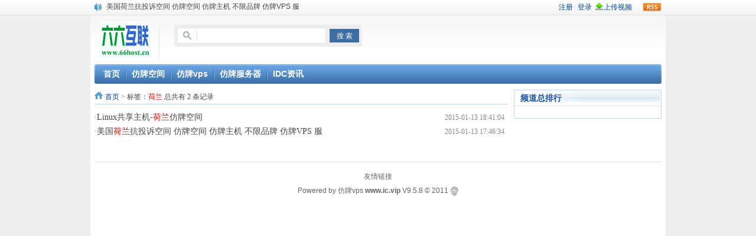

--- FILE ---
content_type: text/html; charset=utf-8
request_url: http://www.lanjue.org/index.php?m=content&c=tag&a=lists&tag=%E8%8D%B7%E5%85%B0
body_size: 2089
content:
<!DOCTYPE html PUBLIC "-//W3C//DTD XHTML 1.0 Transitional//EN" "http://www.w3.org/TR/xhtml1/DTD/xhtml1-transitional.dtd">
<html xmlns="http://www.w3.org/1999/xhtml">
<head>
<meta http-equiv="Content-Type" content="text/html; charset=utf-8" />
<meta http-equiv="X-UA-Compatible" content="IE=7" />
<title>荷兰 - </title>
<meta name="keywords" content="">
<meta name="description" content="">
<link href="http://www.lanjue.org/statics/css/reset.css" rel="stylesheet" type="text/css" />
<link href="http://www.lanjue.org/statics/css/default_blue.css" rel="stylesheet" type="text/css" />
<script type="text/javascript" src="http://www.lanjue.org/statics/js/jquery.min.js"></script>
<script type="text/javascript" src="http://www.lanjue.org/statics/js/jquery.sgallery.js"></script>
<script type="text/javascript" src="http://www.lanjue.org/statics/js/search_common.js"></script>
</head>
<body>
<div class="body-top">
    <div class="content">
        		<div id="announ">
                 <ul>
                                       <li><a href="http://www.lanjue.org/index.php?m=content&c=index&a=show&catid=6&id=2">美国荷兰抗投诉空间 仿牌空间 仿牌主机 不限品牌 仿牌VPS 服</a></li>
                                            <li><a href="http://www.lanjue.org/index.php?m=content&c=index&a=show&catid=6&id=3">Linux共享主机-马来西亚抗投诉</a></li>
                                            <li><a href="http://www.lanjue.org/index.php?m=content&c=index&a=show&catid=6&id=4">仿牌空间价格</a></li>
                                            <li><a href="http://www.lanjue.org/index.php?m=content&c=index&a=show&catid=7&id=5">仿牌VPS价格</a></li>
                                            <li><a href="http://www.lanjue.org/index.php?m=content&c=index&a=show&catid=8&id=6">仿牌服务器价格</a></li>
                                            <li><a href="http://www.lanjue.org/index.php?m=content&c=index&a=show&catid=9&id=7">Linux共享主机-荷兰仿牌空间</a></li>
                                            <li><a href="http://www.lanjue.org/index.php?m=content&c=index&a=show&catid=6&id=8">Linux共享主机-俄罗斯仿牌空间</a></li>
                                            <li><a href="http://www.lanjue.org/index.php?m=content&c=index&a=show&catid=6&id=9">美国VPS-仿牌外贸VPS抗投诉VPS独立服务器-linux系统,稳定SSD硬盘</a></li>
                                            <li><a href="http://www.lanjue.org/index.php?m=content&c=index&a=show&catid=6&id=10">美国仿牌VPS服务器magento虚拟主机网站空间外贸防投诉zencart</a></li>
                                            <li><a href="http://www.lanjue.org/index.php?m=content&c=index&a=show&catid=6&id=11">XEN平台美国仿牌VPS抗投诉VPS外贸zencart,magento-linux系统</a></li>
                                       </ul>
            </div>
     	 <script type="text/javascript">
$(function(){
	startmarquee('announ',22,1,500,3000);
})
</script>
            <div class="login lh24 blue"><a href="http://www.lanjue.org/index.php?m=content&c=rss&siteid=1" class="rss ib">rss</a><span class="rt"><script type="text/javascript">document.write('<iframe src="http://www.lanjue.org/index.php?m=member&c=index&a=mini&forward='+encodeURIComponent(location.href)+'&siteid=1" allowTransparency="true"  width="500" height="24" frameborder="0" scrolling="no"></iframe>')</script></span></div>
    </div>
</div>
<div class="header">
	<div class="logo"><a href="//"><img src="http://www.lanjue.org/statics/images/v9/logo.jpg" /></a></div>

    <div class="search">
    	<div class="tab" id="search">
														</div>

        <div class="bd">
            <form action="http://www.lanjue.org/index.php" method="get" target="_blank">
				<input type="hidden" name="m" value="search"/>
				<input type="hidden" name="c" value="index"/>
				<input type="hidden" name="a" value="init"/>
				<input type="hidden" name="typeid" value="" id="typeid"/>
				<input type="hidden" name="siteid" value="" id="siteid"/>
                <input type="text" class="text" name="q" id="q"/><input type="submit" value="搜 索" class="button" />
            </form>
        </div>
    </div>

    <div class="banner"><script language="javascript" src="http://www.lanjue.org/index.php?m=poster&c=index&a=show_poster&id=1"></script></div>
    <div class="bk3"></div>
    <div class="nav-bar">
    	<map>
    	        	<ul class="nav-site">
			<li><a href="/"><span>首页</span></a></li>
						<li class="line">|</li>
			<li><a href="http://www.lanjue.org/index.php?m=content&c=index&a=lists&catid=6"><span>仿牌空间</span></a></li>
						<li class="line">|</li>
			<li><a href="http://www.lanjue.org/index.php?m=content&c=index&a=lists&catid=7"><span>仿牌vps</span></a></li>
						<li class="line">|</li>
			<li><a href="http://www.lanjue.org/index.php?m=content&c=index&a=lists&catid=8"><span>仿牌服务器</span></a></li>
						<li class="line">|</li>
			<li><a href="http://www.lanjue.org/index.php?m=content&c=index&a=lists&catid=9"><span>IDC资讯</span></a></li>
			            </ul>
        		        </map>
    </div> 
	
	</div>
</div><!--main-->
<div class="main">
	<div class="col-left">
    	<div class="crumbs"><a href="/">首页</a><span> > </span> 标签：<font color="red">荷兰</font> 总共有 2 条记录</div>
        <ul class="list lh24 f14">
	<li><span class="rt">2015-01-13 18:41:04</span>·<a href="http://www.lanjue.org/index.php?m=content&c=index&a=show&catid=9&id=7" target="_blank" style="" >Linux共享主机-<font color="#f00">荷兰</font>仿牌空间</a></li>
		<li><span class="rt">2015-01-13 17:46:34</span>·<a href="http://www.lanjue.org/index.php?m=content&c=index&a=show&catid=6&id=2" target="_blank" style="" >美国<font color="#f00">荷兰</font>抗投诉空间 仿牌空间 仿牌主机 不限品牌 仿牌VPS 服</a></li>
	        </ul>
        <div id="pages" class="text-c"></div>
  </div>
    <div class="col-auto">
        <div class="box">
            <h5 class="title-2">频道总排行</h5>
                         <ul class="content digg">
				            </ul>
                    </div>
       
    </div>
</div>
<div class="footer">
<p class="info">
<a href="http://www.lanjue.org/index.php?m=link" target="_blank">友情链接</a>
<br />
Powered by <a href="/" target="_blank">仿牌vps</a> <strong><a href="https://www.ic.vip/" title="IC">www.ic.vip</a></strong> <em>V9.5.8</em> &copy; 2011 <img src="http://www.lanjue.org/statics/images/copyright.gif"/></p>
</div>
<script type="text/javascript">
$(function(){
	$(".picbig").each(function(i){
		var cur = $(this).find('.img-wrap').eq(0);
		var w = cur.width();
		var h = cur.height();
	   $(this).find('.img-wrap img').LoadImage(true, w, h,'http://www.lanjue.org/statics/images/msg_img/loading.gif');
	});
})
</script>
<script language="javascript" src="http://code.54kefu.net/kefu/js/154/315354.js" charset="utf-8"></script>
</body>
</html>

--- FILE ---
content_type: text/html; charset=utf-8
request_url: http://www.lanjue.org/index.php?m=member&c=index&a=mini&forward=http%3A%2F%2Fwww.lanjue.org%2Findex.php%3Fm%3Dcontent%26c%3Dtag%26a%3Dlists%26tag%3D%25E8%258D%25B7%25E5%2585%25B0&siteid=1
body_size: 632
content:
<style>
body,html{background:none; padding:0; margin:0}
.log{line-height:24px;*line-height:27px; height:24px;float:right; font-size:12px}
.log span{color:#ced9e7}
.log a{color:#049;text-decoration: none;}
.log a:hover{text-decoration: underline;}
.log .snda{ position:relative; bottom:-3px}
.log .upv_btn{height: 24px; padding-left: 14px; position: relative; background:url(http://www.lanjue.org/statics/images/up_btn.gif) no-repeat 0px 0px; margin-left:0px; margin-right:10px; *background-position:0px 5px;}
.log .r{float:right;}
.log .w27{* width:320px;}
</style>
<body style="background-color:transparent">
<div class="log w27"> <span class="r"><a href="http://www.lanjue.org/index.php?m=member&c=index&a=register&siteid=1" target="_blank">注册</a> <span>|</span> <a href="http://www.lanjue.org/index.php?m=member&c=index&a=login&forward=http%3A%2F%2Fwww.lanjue.org%2Findex.php%3Fm%3Dcontent%26c%3Dtag%26a%3Dlists%26tag%3D%25E8%258D%25B7%25E5%2585%25B0&siteid=1" target="_top">登录</a>&nbsp;&nbsp;<a href="http://www.lanjue.org/index.php?m=member&c=content&a=upload_video" target="_top" class="upv_btn">上传视频</a></span>
</div>
</body>